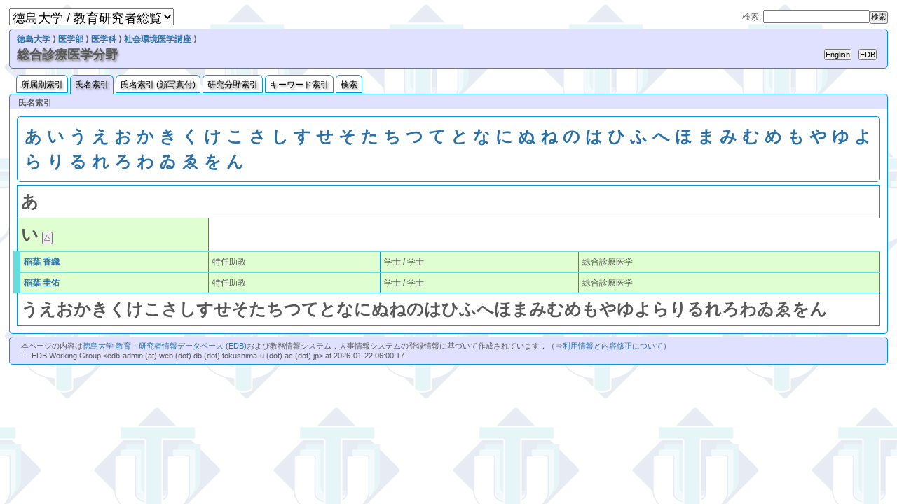

--- FILE ---
content_type: text/html
request_url: http://pub2.db.tokushima-u.ac.jp/ERD/organization/227111/person-idx2-ja.html
body_size: 12171
content:
<?xml version="1.0" encoding="utf-8" ?>
<!DOCTYPE html PUBLIC "-//W3C//DTD XHTML 1.0 Strict//EN" "http://www.w3.org/TR/xhtml1/DTD/xhtml1-strict.dtd">
<html xmlns="http://www.w3.org/1999/xhtml" xml:lang="ja" lang="ja">
	<head>
		<meta http-equiv="Content-Type" content="text/html; charset=utf-8" />
		<meta http-equiv="Content-Style-Type" content="text/css; charset=utf-8" />
		<meta name="viewport" content="width=640" media="screen and (max-width: 640px)"/>
		<link rel="stylesheet" type="text/css" href="../../css/common.css" title="common" />
		<title>徳島大学 / 教育研究者総覧 --- 総合診療医学分野</title>
	</head>
	<body>
		<div id="container">
<span id="page.top"><script language="JavaScript" type="text/javascript" src="../../js/erd.js"></script><script language="JavaScript" type="text/javascript"><!--
lang_is_japanese = true;
// --></script></span><table width="100%" style="border:0 none;">
	<tr>
		<td align="left"><select name="page_menu" onchange="move_page(this);" style="font-size:150%;">
				<option>徳島大学 / 教育研究者総覧</option>
				<option value="../../index.html"> ⇒目次</option>
				<option value="../../organization/10992/index-ja.html"> ⇒所属別索引</option>
				<option value="../../organization/10992/new-professors-ja.html"> ⇒新任教授</option>
				<option value="../../organization/10992/person-idx2-ja.html"> ⇒氏名索引</option>
				<option value="../../organization/10992/person-idx-ja.html"> ⇒氏名索引 (顔写真付)</option>
				<option value="../../organization/10992/field-idx-ja.html"> ⇒研究分野索引</option>
				<option value="../../organization/10992/keyword-idx-ja.html"> ⇒キーワード索引</option>
				<option value="../../organization-idx-ja.html"> ⇒組織名索引</option>
				<option value="../../search.cgi?LANG=ja"> ⇒検索</option>
			</select>
		</td>
		<td class="smallscreen" align="right" style="white-space:nowrap;"><form method="GET" action="../../search.cgi" enctype="application/x-www-form-urlencoded" style="display:inline;">
				<input type="hidden" name="WORD" /><input type="hidden" name="LANG" value="ja" /><input type="submit" value="検索" class="button1" /></form>
		</td>
		<td class="widescreen" align="right" style="white-space:nowrap;">検索:
			<form method="GET" action="../../search.cgi" enctype="application/x-www-form-urlencoded" style="display:inline;">
				<input type="text" name="WORD" size="20" /><input type="hidden" name="LANG" value="ja" /><input type="submit" value="検索" class="button1" /></form>
		</td>
	</tr>
</table>
<div id="header">
	<table style="border:0 none;">
		<tr>
			<td colspan="3" style="font-weight:bold;"><a href="../../organization/10992/index-ja.html">徳島大学</a> ⟩ 
				<a href="../../organization/10996/index-ja.html">医学部</a> ⟩ 
				<a href="../../organization/26128/index-ja.html">医学科</a> ⟩ 
				<a href="../../organization/26132/index-ja.html">社会環境医学講座</a> ⟩ 
			</td>
		</tr>
		<tr>
			<td width="100%"><h1>総合診療医学分野</h1>
			</td>
			<td><input type="button" value="English" onclick="top.location='person-idx2-en.html';" class="button1" /></td>
			<td class="widescreen"><script language="JavaScript" type="text/javascript"><!--
edb_ref_by_eid(227111,'button1');
// --></script></td>
		</tr>
	</table>
</div>
<ul id="menu">
	<li><a href="index-ja.html">所属別索引</a></li>
	<li><a href="person-idx2-ja.html" class="activePage">氏名索引</a></li>
	<li><a href="person-idx-ja.html">氏名索引 (顔写真付)</a></li>
	<li><a href="field-idx-ja.html">研究分野索引</a></li>
	<li><a href="keyword-idx-ja.html">キーワード索引</a></li>
	<li><a href="../../search.cgi?LANG=ja&SCOPE=227111">検索</a></li>
</ul>
<h2>氏名索引</h2>
<div class="contents">
<div class="contents" style="font-weight:bold; font-size:200%;">
	<a href="#00003042" onclick="top.location.replace('#00003042'); return false;">あ</a>
	<a href="#00003044" onclick="top.location.replace('#00003044'); return false;">い</a>
	<a href="#00003046" onclick="top.location.replace('#00003046'); return false;">う</a>
	<a href="#00003048" onclick="top.location.replace('#00003048'); return false;">え</a>
	<a href="#0000304a" onclick="top.location.replace('#0000304a'); return false;">お</a>
	<a href="#0000304b" onclick="top.location.replace('#0000304b'); return false;">か</a>
	<a href="#0000304d" onclick="top.location.replace('#0000304d'); return false;">き</a>
	<a href="#0000304f" onclick="top.location.replace('#0000304f'); return false;">く</a>
	<a href="#00003051" onclick="top.location.replace('#00003051'); return false;">け</a>
	<a href="#00003053" onclick="top.location.replace('#00003053'); return false;">こ</a>
	<a href="#00003055" onclick="top.location.replace('#00003055'); return false;">さ</a>
	<a href="#00003057" onclick="top.location.replace('#00003057'); return false;">し</a>
	<a href="#00003059" onclick="top.location.replace('#00003059'); return false;">す</a>
	<a href="#0000305b" onclick="top.location.replace('#0000305b'); return false;">せ</a>
	<a href="#0000305d" onclick="top.location.replace('#0000305d'); return false;">そ</a>
	<a href="#0000305f" onclick="top.location.replace('#0000305f'); return false;">た</a>
	<a href="#00003061" onclick="top.location.replace('#00003061'); return false;">ち</a>
	<a href="#00003064" onclick="top.location.replace('#00003064'); return false;">つ</a>
	<a href="#00003066" onclick="top.location.replace('#00003066'); return false;">て</a>
	<a href="#00003068" onclick="top.location.replace('#00003068'); return false;">と</a>
	<a href="#0000306a" onclick="top.location.replace('#0000306a'); return false;">な</a>
	<a href="#0000306b" onclick="top.location.replace('#0000306b'); return false;">に</a>
	<a href="#0000306c" onclick="top.location.replace('#0000306c'); return false;">ぬ</a>
	<a href="#0000306d" onclick="top.location.replace('#0000306d'); return false;">ね</a>
	<a href="#0000306e" onclick="top.location.replace('#0000306e'); return false;">の</a>
	<a href="#0000306f" onclick="top.location.replace('#0000306f'); return false;">は</a>
	<a href="#00003072" onclick="top.location.replace('#00003072'); return false;">ひ</a>
	<a href="#00003075" onclick="top.location.replace('#00003075'); return false;">ふ</a>
	<a href="#00003078" onclick="top.location.replace('#00003078'); return false;">へ</a>
	<a href="#0000307b" onclick="top.location.replace('#0000307b'); return false;">ほ</a>
	<a href="#0000307e" onclick="top.location.replace('#0000307e'); return false;">ま</a>
	<a href="#0000307f" onclick="top.location.replace('#0000307f'); return false;">み</a>
	<a href="#00003080" onclick="top.location.replace('#00003080'); return false;">む</a>
	<a href="#00003081" onclick="top.location.replace('#00003081'); return false;">め</a>
	<a href="#00003082" onclick="top.location.replace('#00003082'); return false;">も</a>
	<a href="#00003084" onclick="top.location.replace('#00003084'); return false;">や</a>
	<a href="#00003086" onclick="top.location.replace('#00003086'); return false;">ゆ</a>
	<a href="#00003088" onclick="top.location.replace('#00003088'); return false;">よ</a>
	<a href="#00003089" onclick="top.location.replace('#00003089'); return false;">ら</a>
	<a href="#0000308a" onclick="top.location.replace('#0000308a'); return false;">り</a>
	<a href="#0000308b" onclick="top.location.replace('#0000308b'); return false;">る</a>
	<a href="#0000308c" onclick="top.location.replace('#0000308c'); return false;">れ</a>
	<a href="#0000308d" onclick="top.location.replace('#0000308d'); return false;">ろ</a>
	<a href="#0000308f" onclick="top.location.replace('#0000308f'); return false;">わ</a>
	<a href="#00003090" onclick="top.location.replace('#00003090'); return false;">ゐ</a>
	<a href="#00003091" onclick="top.location.replace('#00003091'); return false;">ゑ</a>
	<a href="#00003092" onclick="top.location.replace('#00003092'); return false;">を</a>
	<a href="#00003093" onclick="top.location.replace('#00003093'); return false;">ん</a>
</div>
<table style="border:0 none;" width="100%">
	<tr align="left" valign="top">
		<td colspan="4" style="text-align:left; vertical-align:top;"><span id="00003042" class="cap">あ</span></td>
	</tr>
	<tr align="left" valign="top">
		<td style="text-align:left; vertical-align:top; background-color:#e0ffd0;"><span id="00003044" class="cap">い</span><input type="button" value="△" onclick="top.location.replace('#page.top');" class="button1" /></td>
		<td style="border:0 none; text-align:center; vertical-align:top;"></td>
		<td style="border:0 none; text-align:center; vertical-align:top;"></td>
		<td width="35%" style="border:0 none; text-align:center; vertical-align:top;"></td>
	</tr>
	<tr style="border-top:solid 2px; border-left:solid 10px; border-color:#66DDDD; background-color:#e0ffd0;">
		<td><a href="../../person/337583/profile-ja.html"><span style="font-weight:bold;">稲葉 香織</span></a></td>
		<td>特任助教</td>
		<td>学士 / 学士</td>
		<td>総合診療医学</td>
	</tr>
	<tr style="border-top:solid 2px; border-left:solid 10px; border-color:#66DDDD; background-color:#e0ffd0;">
		<td><a href="../../person/334006/profile-ja.html"><span style="font-weight:bold;">稲葉 圭佑</span></a></td>
		<td>特任助教</td>
		<td>学士 / 学士</td>
		<td>総合診療医学</td>
	</tr>
	<tr align="left" valign="top">
		<td colspan="4" style="text-align:left; vertical-align:top;"><span id="00003046" class="cap">う</span><span id="00003048" class="cap">え</span><span id="0000304a" class="cap">お</span><span id="0000304b" class="cap">か</span><span id="0000304d" class="cap">き</span><span id="0000304f" class="cap">く</span><span id="00003051" class="cap">け</span><span id="00003053" class="cap">こ</span><span id="00003055" class="cap">さ</span><span id="00003057" class="cap">し</span><span id="00003059" class="cap">す</span><span id="0000305b" class="cap">せ</span><span id="0000305d" class="cap">そ</span><span id="0000305f" class="cap">た</span><span id="00003061" class="cap">ち</span><span id="00003064" class="cap">つ</span><span id="00003066" class="cap">て</span><span id="00003068" class="cap">と</span><span id="0000306a" class="cap">な</span><span id="0000306b" class="cap">に</span><span id="0000306c" class="cap">ぬ</span><span id="0000306d" class="cap">ね</span><span id="0000306e" class="cap">の</span><span id="0000306f" class="cap">は</span><span id="00003072" class="cap">ひ</span><span id="00003075" class="cap">ふ</span><span id="00003078" class="cap">へ</span><span id="0000307b" class="cap">ほ</span><span id="0000307e" class="cap">ま</span><span id="0000307f" class="cap">み</span><span id="00003080" class="cap">む</span><span id="00003081" class="cap">め</span><span id="00003082" class="cap">も</span><span id="00003084" class="cap">や</span><span id="00003086" class="cap">ゆ</span><span id="00003088" class="cap">よ</span><span id="00003089" class="cap">ら</span><span id="0000308a" class="cap">り</span><span id="0000308b" class="cap">る</span><span id="0000308c" class="cap">れ</span><span id="0000308d" class="cap">ろ</span><span id="0000308f" class="cap">わ</span><span id="00003090" class="cap">ゐ</span><span id="00003091" class="cap">ゑ</span><span id="00003092" class="cap">を</span><span id="00003093" class="cap">ん</span></td>
	</tr>
</table>
</div>

<div id="footer" style="text-align:left; vertical-align:top;">
	<p style="text-indent:1em;">本ページの内容は<a href="http://web.db.tokushima-u.ac.jp" target="_blank">徳島大学 教育・研究者情報データベース (EDB)</a>および教務情報システム，人事情報システムの登録情報に基づいて作成されています．（⇒<a href="http://cms.db.tokushima-u.ac.jp/dist/EDB/Java/EdbERD/@University/construction.html">利用情報と内容修正について</a>）</p>
	<p style="text-indent:1em;"> --- EDB Working Group &lt;edb-admin (at) web (dot) db (dot) tokushima-u (dot) ac (dot) jp&gt; at 2026-01-22 06:00:17.</p>
</div>
		</div>
	</body>
</html>
